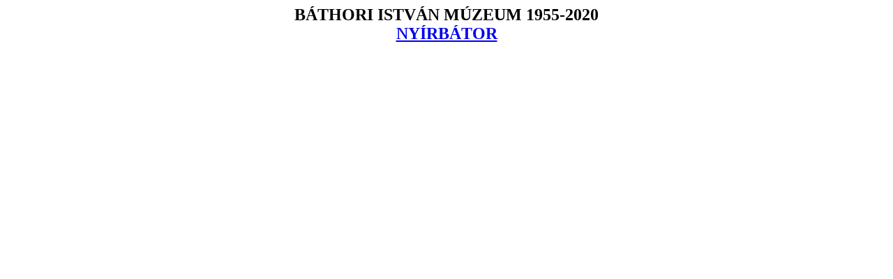

--- FILE ---
content_type: text/html
request_url: http://nyirbim.hu/banner.htm
body_size: 393
content:
<html>

<head>
<meta http-equiv="Content-Type" content="text/html; charset=windows-1250">
<meta name="GENERATOR" content="Microsoft FrontPage 5.0">
<meta name="ProgId" content="FrontPage.Editor.Document">
<title>Báthori István Múzeum 1955 Nyírbátor</title>


<!--
BODY {
-->

</head>

<body>

<div align="center"><center>
  <tr>
  </p>
  
<b><font size="5">BÁTHORI ISTVÁN MÚZEUM 1955-2020<br /><a href="http://nyirbator.hu" target="_blank">NYÍRBÁTOR</font></b></a>
<br /></p>
 </p>
  
  
<br /></p>
 </p>
 
  </tr>
  </table>
</div>

</body>

</html>